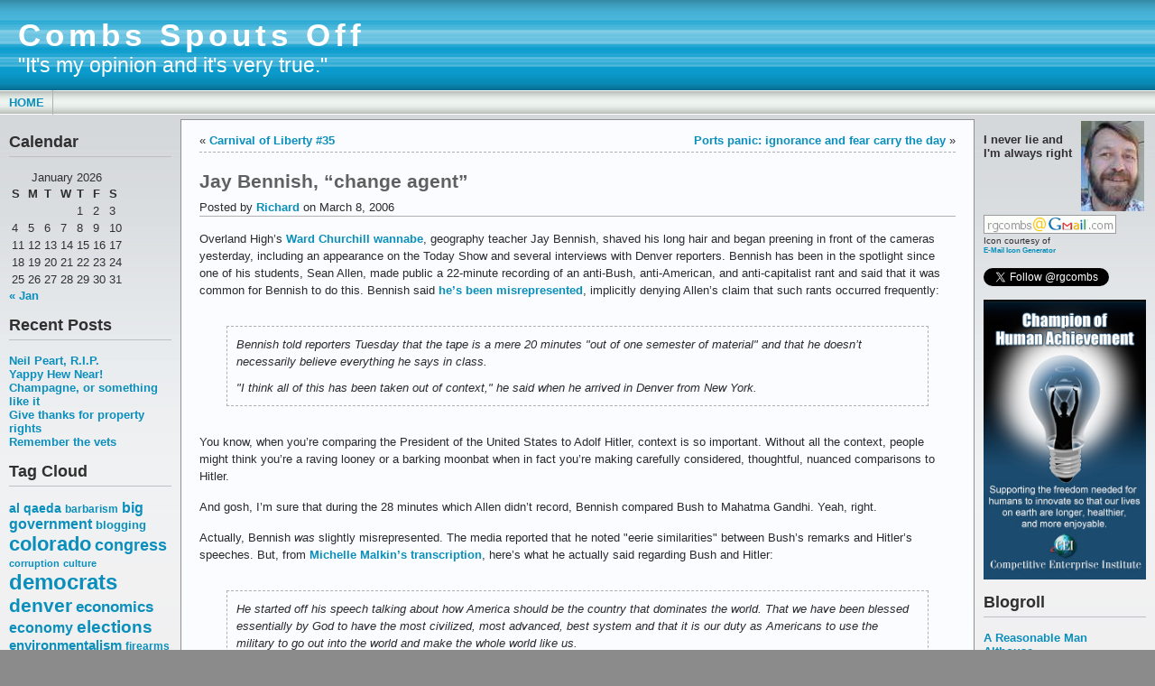

--- FILE ---
content_type: text/html; charset=UTF-8
request_url: https://www.rgcombs.com/jay-bennish-change-agent/
body_size: 17018
content:
<!DOCTYPE html PUBLIC "-//W3C//DTD XHTML 1.0 Transitional//EN" "http://www.w3.org/TR/xhtml1/DTD/xhtml1-transitional.dtd">
<html xmlns="http://www.w3.org/1999/xhtml" lang="en-US">
<head profile="http://gmpg.org/xfn/11">
	<meta http-equiv="Content-Type" content="text/html; charset=UTF-8" />
	<title> &raquo; Jay Bennish, &#8220;change agent&#8221; Combs Spouts Off</title>

	<link rel="stylesheet" href="https://www.rgcombs.com/wp-content/themes/andreas09/style.css" type="text/css" media="screen" />
	<link rel="stylesheet" href="https://www.rgcombs.com/wp-content/themes/andreas09/blue.css" type="text/css" media="screen" />
	<link rel="pingback" href="https://www.rgcombs.com/xmlrpc.php" />

	<meta name='robots' content='max-image-preview:large' />
<link rel="alternate" type="application/rss+xml" title="Combs Spouts Off &raquo; Feed" href="https://www.rgcombs.com/feed/" />
<link rel="alternate" type="application/rss+xml" title="Combs Spouts Off &raquo; Comments Feed" href="https://www.rgcombs.com/comments/feed/" />
<link rel="alternate" type="application/rss+xml" title="Combs Spouts Off &raquo; Jay Bennish, &#8220;change agent&#8221; Comments Feed" href="https://www.rgcombs.com/jay-bennish-change-agent/feed/" />
<link rel="alternate" title="oEmbed (JSON)" type="application/json+oembed" href="https://www.rgcombs.com/wp-json/oembed/1.0/embed?url=https%3A%2F%2Fwww.rgcombs.com%2Fjay-bennish-change-agent%2F" />
<link rel="alternate" title="oEmbed (XML)" type="text/xml+oembed" href="https://www.rgcombs.com/wp-json/oembed/1.0/embed?url=https%3A%2F%2Fwww.rgcombs.com%2Fjay-bennish-change-agent%2F&#038;format=xml" />
<style id='wp-img-auto-sizes-contain-inline-css' type='text/css'>
img:is([sizes=auto i],[sizes^="auto," i]){contain-intrinsic-size:3000px 1500px}
/*# sourceURL=wp-img-auto-sizes-contain-inline-css */
</style>
<style id='wp-emoji-styles-inline-css' type='text/css'>

	img.wp-smiley, img.emoji {
		display: inline !important;
		border: none !important;
		box-shadow: none !important;
		height: 1em !important;
		width: 1em !important;
		margin: 0 0.07em !important;
		vertical-align: -0.1em !important;
		background: none !important;
		padding: 0 !important;
	}
/*# sourceURL=wp-emoji-styles-inline-css */
</style>
<style id='wp-block-library-inline-css' type='text/css'>
:root{--wp-block-synced-color:#7a00df;--wp-block-synced-color--rgb:122,0,223;--wp-bound-block-color:var(--wp-block-synced-color);--wp-editor-canvas-background:#ddd;--wp-admin-theme-color:#007cba;--wp-admin-theme-color--rgb:0,124,186;--wp-admin-theme-color-darker-10:#006ba1;--wp-admin-theme-color-darker-10--rgb:0,107,160.5;--wp-admin-theme-color-darker-20:#005a87;--wp-admin-theme-color-darker-20--rgb:0,90,135;--wp-admin-border-width-focus:2px}@media (min-resolution:192dpi){:root{--wp-admin-border-width-focus:1.5px}}.wp-element-button{cursor:pointer}:root .has-very-light-gray-background-color{background-color:#eee}:root .has-very-dark-gray-background-color{background-color:#313131}:root .has-very-light-gray-color{color:#eee}:root .has-very-dark-gray-color{color:#313131}:root .has-vivid-green-cyan-to-vivid-cyan-blue-gradient-background{background:linear-gradient(135deg,#00d084,#0693e3)}:root .has-purple-crush-gradient-background{background:linear-gradient(135deg,#34e2e4,#4721fb 50%,#ab1dfe)}:root .has-hazy-dawn-gradient-background{background:linear-gradient(135deg,#faaca8,#dad0ec)}:root .has-subdued-olive-gradient-background{background:linear-gradient(135deg,#fafae1,#67a671)}:root .has-atomic-cream-gradient-background{background:linear-gradient(135deg,#fdd79a,#004a59)}:root .has-nightshade-gradient-background{background:linear-gradient(135deg,#330968,#31cdcf)}:root .has-midnight-gradient-background{background:linear-gradient(135deg,#020381,#2874fc)}:root{--wp--preset--font-size--normal:16px;--wp--preset--font-size--huge:42px}.has-regular-font-size{font-size:1em}.has-larger-font-size{font-size:2.625em}.has-normal-font-size{font-size:var(--wp--preset--font-size--normal)}.has-huge-font-size{font-size:var(--wp--preset--font-size--huge)}.has-text-align-center{text-align:center}.has-text-align-left{text-align:left}.has-text-align-right{text-align:right}.has-fit-text{white-space:nowrap!important}#end-resizable-editor-section{display:none}.aligncenter{clear:both}.items-justified-left{justify-content:flex-start}.items-justified-center{justify-content:center}.items-justified-right{justify-content:flex-end}.items-justified-space-between{justify-content:space-between}.screen-reader-text{border:0;clip-path:inset(50%);height:1px;margin:-1px;overflow:hidden;padding:0;position:absolute;width:1px;word-wrap:normal!important}.screen-reader-text:focus{background-color:#ddd;clip-path:none;color:#444;display:block;font-size:1em;height:auto;left:5px;line-height:normal;padding:15px 23px 14px;text-decoration:none;top:5px;width:auto;z-index:100000}html :where(.has-border-color){border-style:solid}html :where([style*=border-top-color]){border-top-style:solid}html :where([style*=border-right-color]){border-right-style:solid}html :where([style*=border-bottom-color]){border-bottom-style:solid}html :where([style*=border-left-color]){border-left-style:solid}html :where([style*=border-width]){border-style:solid}html :where([style*=border-top-width]){border-top-style:solid}html :where([style*=border-right-width]){border-right-style:solid}html :where([style*=border-bottom-width]){border-bottom-style:solid}html :where([style*=border-left-width]){border-left-style:solid}html :where(img[class*=wp-image-]){height:auto;max-width:100%}:where(figure){margin:0 0 1em}html :where(.is-position-sticky){--wp-admin--admin-bar--position-offset:var(--wp-admin--admin-bar--height,0px)}@media screen and (max-width:600px){html :where(.is-position-sticky){--wp-admin--admin-bar--position-offset:0px}}

/*# sourceURL=wp-block-library-inline-css */
</style><style id='global-styles-inline-css' type='text/css'>
:root{--wp--preset--aspect-ratio--square: 1;--wp--preset--aspect-ratio--4-3: 4/3;--wp--preset--aspect-ratio--3-4: 3/4;--wp--preset--aspect-ratio--3-2: 3/2;--wp--preset--aspect-ratio--2-3: 2/3;--wp--preset--aspect-ratio--16-9: 16/9;--wp--preset--aspect-ratio--9-16: 9/16;--wp--preset--color--black: #000000;--wp--preset--color--cyan-bluish-gray: #abb8c3;--wp--preset--color--white: #ffffff;--wp--preset--color--pale-pink: #f78da7;--wp--preset--color--vivid-red: #cf2e2e;--wp--preset--color--luminous-vivid-orange: #ff6900;--wp--preset--color--luminous-vivid-amber: #fcb900;--wp--preset--color--light-green-cyan: #7bdcb5;--wp--preset--color--vivid-green-cyan: #00d084;--wp--preset--color--pale-cyan-blue: #8ed1fc;--wp--preset--color--vivid-cyan-blue: #0693e3;--wp--preset--color--vivid-purple: #9b51e0;--wp--preset--gradient--vivid-cyan-blue-to-vivid-purple: linear-gradient(135deg,rgb(6,147,227) 0%,rgb(155,81,224) 100%);--wp--preset--gradient--light-green-cyan-to-vivid-green-cyan: linear-gradient(135deg,rgb(122,220,180) 0%,rgb(0,208,130) 100%);--wp--preset--gradient--luminous-vivid-amber-to-luminous-vivid-orange: linear-gradient(135deg,rgb(252,185,0) 0%,rgb(255,105,0) 100%);--wp--preset--gradient--luminous-vivid-orange-to-vivid-red: linear-gradient(135deg,rgb(255,105,0) 0%,rgb(207,46,46) 100%);--wp--preset--gradient--very-light-gray-to-cyan-bluish-gray: linear-gradient(135deg,rgb(238,238,238) 0%,rgb(169,184,195) 100%);--wp--preset--gradient--cool-to-warm-spectrum: linear-gradient(135deg,rgb(74,234,220) 0%,rgb(151,120,209) 20%,rgb(207,42,186) 40%,rgb(238,44,130) 60%,rgb(251,105,98) 80%,rgb(254,248,76) 100%);--wp--preset--gradient--blush-light-purple: linear-gradient(135deg,rgb(255,206,236) 0%,rgb(152,150,240) 100%);--wp--preset--gradient--blush-bordeaux: linear-gradient(135deg,rgb(254,205,165) 0%,rgb(254,45,45) 50%,rgb(107,0,62) 100%);--wp--preset--gradient--luminous-dusk: linear-gradient(135deg,rgb(255,203,112) 0%,rgb(199,81,192) 50%,rgb(65,88,208) 100%);--wp--preset--gradient--pale-ocean: linear-gradient(135deg,rgb(255,245,203) 0%,rgb(182,227,212) 50%,rgb(51,167,181) 100%);--wp--preset--gradient--electric-grass: linear-gradient(135deg,rgb(202,248,128) 0%,rgb(113,206,126) 100%);--wp--preset--gradient--midnight: linear-gradient(135deg,rgb(2,3,129) 0%,rgb(40,116,252) 100%);--wp--preset--font-size--small: 13px;--wp--preset--font-size--medium: 20px;--wp--preset--font-size--large: 36px;--wp--preset--font-size--x-large: 42px;--wp--preset--spacing--20: 0.44rem;--wp--preset--spacing--30: 0.67rem;--wp--preset--spacing--40: 1rem;--wp--preset--spacing--50: 1.5rem;--wp--preset--spacing--60: 2.25rem;--wp--preset--spacing--70: 3.38rem;--wp--preset--spacing--80: 5.06rem;--wp--preset--shadow--natural: 6px 6px 9px rgba(0, 0, 0, 0.2);--wp--preset--shadow--deep: 12px 12px 50px rgba(0, 0, 0, 0.4);--wp--preset--shadow--sharp: 6px 6px 0px rgba(0, 0, 0, 0.2);--wp--preset--shadow--outlined: 6px 6px 0px -3px rgb(255, 255, 255), 6px 6px rgb(0, 0, 0);--wp--preset--shadow--crisp: 6px 6px 0px rgb(0, 0, 0);}:where(.is-layout-flex){gap: 0.5em;}:where(.is-layout-grid){gap: 0.5em;}body .is-layout-flex{display: flex;}.is-layout-flex{flex-wrap: wrap;align-items: center;}.is-layout-flex > :is(*, div){margin: 0;}body .is-layout-grid{display: grid;}.is-layout-grid > :is(*, div){margin: 0;}:where(.wp-block-columns.is-layout-flex){gap: 2em;}:where(.wp-block-columns.is-layout-grid){gap: 2em;}:where(.wp-block-post-template.is-layout-flex){gap: 1.25em;}:where(.wp-block-post-template.is-layout-grid){gap: 1.25em;}.has-black-color{color: var(--wp--preset--color--black) !important;}.has-cyan-bluish-gray-color{color: var(--wp--preset--color--cyan-bluish-gray) !important;}.has-white-color{color: var(--wp--preset--color--white) !important;}.has-pale-pink-color{color: var(--wp--preset--color--pale-pink) !important;}.has-vivid-red-color{color: var(--wp--preset--color--vivid-red) !important;}.has-luminous-vivid-orange-color{color: var(--wp--preset--color--luminous-vivid-orange) !important;}.has-luminous-vivid-amber-color{color: var(--wp--preset--color--luminous-vivid-amber) !important;}.has-light-green-cyan-color{color: var(--wp--preset--color--light-green-cyan) !important;}.has-vivid-green-cyan-color{color: var(--wp--preset--color--vivid-green-cyan) !important;}.has-pale-cyan-blue-color{color: var(--wp--preset--color--pale-cyan-blue) !important;}.has-vivid-cyan-blue-color{color: var(--wp--preset--color--vivid-cyan-blue) !important;}.has-vivid-purple-color{color: var(--wp--preset--color--vivid-purple) !important;}.has-black-background-color{background-color: var(--wp--preset--color--black) !important;}.has-cyan-bluish-gray-background-color{background-color: var(--wp--preset--color--cyan-bluish-gray) !important;}.has-white-background-color{background-color: var(--wp--preset--color--white) !important;}.has-pale-pink-background-color{background-color: var(--wp--preset--color--pale-pink) !important;}.has-vivid-red-background-color{background-color: var(--wp--preset--color--vivid-red) !important;}.has-luminous-vivid-orange-background-color{background-color: var(--wp--preset--color--luminous-vivid-orange) !important;}.has-luminous-vivid-amber-background-color{background-color: var(--wp--preset--color--luminous-vivid-amber) !important;}.has-light-green-cyan-background-color{background-color: var(--wp--preset--color--light-green-cyan) !important;}.has-vivid-green-cyan-background-color{background-color: var(--wp--preset--color--vivid-green-cyan) !important;}.has-pale-cyan-blue-background-color{background-color: var(--wp--preset--color--pale-cyan-blue) !important;}.has-vivid-cyan-blue-background-color{background-color: var(--wp--preset--color--vivid-cyan-blue) !important;}.has-vivid-purple-background-color{background-color: var(--wp--preset--color--vivid-purple) !important;}.has-black-border-color{border-color: var(--wp--preset--color--black) !important;}.has-cyan-bluish-gray-border-color{border-color: var(--wp--preset--color--cyan-bluish-gray) !important;}.has-white-border-color{border-color: var(--wp--preset--color--white) !important;}.has-pale-pink-border-color{border-color: var(--wp--preset--color--pale-pink) !important;}.has-vivid-red-border-color{border-color: var(--wp--preset--color--vivid-red) !important;}.has-luminous-vivid-orange-border-color{border-color: var(--wp--preset--color--luminous-vivid-orange) !important;}.has-luminous-vivid-amber-border-color{border-color: var(--wp--preset--color--luminous-vivid-amber) !important;}.has-light-green-cyan-border-color{border-color: var(--wp--preset--color--light-green-cyan) !important;}.has-vivid-green-cyan-border-color{border-color: var(--wp--preset--color--vivid-green-cyan) !important;}.has-pale-cyan-blue-border-color{border-color: var(--wp--preset--color--pale-cyan-blue) !important;}.has-vivid-cyan-blue-border-color{border-color: var(--wp--preset--color--vivid-cyan-blue) !important;}.has-vivid-purple-border-color{border-color: var(--wp--preset--color--vivid-purple) !important;}.has-vivid-cyan-blue-to-vivid-purple-gradient-background{background: var(--wp--preset--gradient--vivid-cyan-blue-to-vivid-purple) !important;}.has-light-green-cyan-to-vivid-green-cyan-gradient-background{background: var(--wp--preset--gradient--light-green-cyan-to-vivid-green-cyan) !important;}.has-luminous-vivid-amber-to-luminous-vivid-orange-gradient-background{background: var(--wp--preset--gradient--luminous-vivid-amber-to-luminous-vivid-orange) !important;}.has-luminous-vivid-orange-to-vivid-red-gradient-background{background: var(--wp--preset--gradient--luminous-vivid-orange-to-vivid-red) !important;}.has-very-light-gray-to-cyan-bluish-gray-gradient-background{background: var(--wp--preset--gradient--very-light-gray-to-cyan-bluish-gray) !important;}.has-cool-to-warm-spectrum-gradient-background{background: var(--wp--preset--gradient--cool-to-warm-spectrum) !important;}.has-blush-light-purple-gradient-background{background: var(--wp--preset--gradient--blush-light-purple) !important;}.has-blush-bordeaux-gradient-background{background: var(--wp--preset--gradient--blush-bordeaux) !important;}.has-luminous-dusk-gradient-background{background: var(--wp--preset--gradient--luminous-dusk) !important;}.has-pale-ocean-gradient-background{background: var(--wp--preset--gradient--pale-ocean) !important;}.has-electric-grass-gradient-background{background: var(--wp--preset--gradient--electric-grass) !important;}.has-midnight-gradient-background{background: var(--wp--preset--gradient--midnight) !important;}.has-small-font-size{font-size: var(--wp--preset--font-size--small) !important;}.has-medium-font-size{font-size: var(--wp--preset--font-size--medium) !important;}.has-large-font-size{font-size: var(--wp--preset--font-size--large) !important;}.has-x-large-font-size{font-size: var(--wp--preset--font-size--x-large) !important;}
/*# sourceURL=global-styles-inline-css */
</style>

<style id='classic-theme-styles-inline-css' type='text/css'>
/*! This file is auto-generated */
.wp-block-button__link{color:#fff;background-color:#32373c;border-radius:9999px;box-shadow:none;text-decoration:none;padding:calc(.667em + 2px) calc(1.333em + 2px);font-size:1.125em}.wp-block-file__button{background:#32373c;color:#fff;text-decoration:none}
/*# sourceURL=/wp-includes/css/classic-themes.min.css */
</style>
<link rel='stylesheet' id='social-essentials-css' href='https://www.rgcombs.com/wp-content/plugins/social-essentials/style.css?ver=6.9' type='text/css' media='all' />
<link rel="https://api.w.org/" href="https://www.rgcombs.com/wp-json/" /><link rel="alternate" title="JSON" type="application/json" href="https://www.rgcombs.com/wp-json/wp/v2/posts/485" /><link rel="EditURI" type="application/rsd+xml" title="RSD" href="https://www.rgcombs.com/xmlrpc.php?rsd" />
<meta name="generator" content="WordPress 6.9" />
<link rel="canonical" href="https://www.rgcombs.com/jay-bennish-change-agent/" />
<link rel='shortlink' href='https://www.rgcombs.com/?p=485' />
<!-- Start of DualFeeds (1.11) plugin additions -->
<link rel="alternate" type="application/rss+xml" title="Combs Spouts Off - Summary Feed" href="https://www.rgcombs.com/feed/?dualfeed=2" />
<!-- End of DualFeeds plugin additions -->

</head>

<body data-rsssl=1 class="">

<div id="container">
	<div id="sitename">
		<h1><a href="https://www.rgcombs.com/">Combs Spouts Off</a></h1>
		<h2>&quot;It&#039;s my opinion and it&#039;s very true.&quot;</h2>
	</div>

	<div id="mainmenu">
			<ul class="level1">
		<li><a href="https://www.rgcombs.com/">Home</a></li>
			</ul>
	</div>

<div id="wrap">
<div id="leftside">

	<ul>

<li id="calendar-2" class="widget widget_calendar"><h2 class="widgettitle">Calendar</h2>
<div id="calendar_wrap" class="calendar_wrap"><table id="wp-calendar" class="wp-calendar-table">
	<caption>January 2026</caption>
	<thead>
	<tr>
		<th scope="col" aria-label="Sunday">S</th>
		<th scope="col" aria-label="Monday">M</th>
		<th scope="col" aria-label="Tuesday">T</th>
		<th scope="col" aria-label="Wednesday">W</th>
		<th scope="col" aria-label="Thursday">T</th>
		<th scope="col" aria-label="Friday">F</th>
		<th scope="col" aria-label="Saturday">S</th>
	</tr>
	</thead>
	<tbody>
	<tr>
		<td colspan="4" class="pad">&nbsp;</td><td>1</td><td>2</td><td>3</td>
	</tr>
	<tr>
		<td>4</td><td>5</td><td>6</td><td>7</td><td>8</td><td>9</td><td>10</td>
	</tr>
	<tr>
		<td>11</td><td>12</td><td>13</td><td>14</td><td>15</td><td>16</td><td>17</td>
	</tr>
	<tr>
		<td>18</td><td>19</td><td>20</td><td>21</td><td>22</td><td>23</td><td>24</td>
	</tr>
	<tr>
		<td id="today">25</td><td>26</td><td>27</td><td>28</td><td>29</td><td>30</td><td>31</td>
	</tr>
	</tbody>
	</table><nav aria-label="Previous and next months" class="wp-calendar-nav">
		<span class="wp-calendar-nav-prev"><a href="https://www.rgcombs.com/2020/01/">&laquo; Jan</a></span>
		<span class="pad">&nbsp;</span>
		<span class="wp-calendar-nav-next">&nbsp;</span>
	</nav></div></li>

		<li id="recent-posts-2" class="widget widget_recent_entries">
		<h2 class="widgettitle">Recent Posts</h2>

		<ul>
											<li>
					<a href="https://www.rgcombs.com/neil-peart-r-i-p/">Neil Peart, R.I.P.</a>
									</li>
											<li>
					<a href="https://www.rgcombs.com/yappy-hew-near/">Yappy Hew Near!</a>
									</li>
											<li>
					<a href="https://www.rgcombs.com/champagne-or-something-like-it/">Champagne, or something like it</a>
									</li>
											<li>
					<a href="https://www.rgcombs.com/give-thanks-for-property-rights/">Give thanks for property rights</a>
									</li>
											<li>
					<a href="https://www.rgcombs.com/remember-the-vets/">Remember the vets</a>
									</li>
					</ul>

		</li>
<li id="tag_cloud-2" class="widget widget_tag_cloud"><h2 class="widgettitle">Tag Cloud</h2>
<div class="tagcloud"><a href="https://www.rgcombs.com/tag/al-qaeda/" class="tag-cloud-link tag-link-11 tag-link-position-1" style="font-size: 10.153846153846pt;" aria-label="al qaeda (63 items)">al qaeda</a>
<a href="https://www.rgcombs.com/tag/barbarism/" class="tag-cloud-link tag-link-17 tag-link-position-2" style="font-size: 8.9230769230769pt;" aria-label="barbarism (53 items)">barbarism</a>
<a href="https://www.rgcombs.com/tag/big-government/" class="tag-cloud-link tag-link-557 tag-link-position-3" style="font-size: 11.692307692308pt;" aria-label="big government (80 items)">big government</a>
<a href="https://www.rgcombs.com/tag/blogging/" class="tag-cloud-link tag-link-119 tag-link-position-4" style="font-size: 9.3846153846154pt;" aria-label="blogging (56 items)">blogging</a>
<a href="https://www.rgcombs.com/tag/colorado/" class="tag-cloud-link tag-link-103 tag-link-position-5" style="font-size: 16.615384615385pt;" aria-label="colorado (167 items)">colorado</a>
<a href="https://www.rgcombs.com/tag/congress/" class="tag-cloud-link tag-link-163 tag-link-position-6" style="font-size: 13.846153846154pt;" aria-label="congress (112 items)">congress</a>
<a href="https://www.rgcombs.com/tag/corruption/" class="tag-cloud-link tag-link-277 tag-link-position-7" style="font-size: 8.3076923076923pt;" aria-label="corruption (48 items)">corruption</a>
<a href="https://www.rgcombs.com/tag/culture/" class="tag-cloud-link tag-link-54 tag-link-position-8" style="font-size: 8.6153846153846pt;" aria-label="culture (50 items)">culture</a>
<a href="https://www.rgcombs.com/tag/democrats/" class="tag-cloud-link tag-link-4 tag-link-position-9" style="font-size: 18.153846153846pt;" aria-label="democrats (212 items)">democrats</a>
<a href="https://www.rgcombs.com/tag/denver/" class="tag-cloud-link tag-link-70 tag-link-position-10" style="font-size: 15.538461538462pt;" aria-label="denver (145 items)">denver</a>
<a href="https://www.rgcombs.com/tag/economics/" class="tag-cloud-link tag-link-71 tag-link-position-11" style="font-size: 12.461538461538pt;" aria-label="economics (90 items)">economics</a>
<a href="https://www.rgcombs.com/tag/economy/" class="tag-cloud-link tag-link-548 tag-link-position-12" style="font-size: 11.846153846154pt;" aria-label="economy (83 items)">economy</a>
<a href="https://www.rgcombs.com/tag/elections/" class="tag-cloud-link tag-link-249 tag-link-position-13" style="font-size: 14.615384615385pt;" aria-label="elections (125 items)">elections</a>
<a href="https://www.rgcombs.com/tag/environmentalism/" class="tag-cloud-link tag-link-194 tag-link-position-14" style="font-size: 11.538461538462pt;" aria-label="environmentalism (78 items)">environmentalism</a>
<a href="https://www.rgcombs.com/tag/firearms/" class="tag-cloud-link tag-link-59 tag-link-position-15" style="font-size: 8.9230769230769pt;" aria-label="firearms (53 items)">firearms</a>
<a href="https://www.rgcombs.com/tag/freedom/" class="tag-cloud-link tag-link-36 tag-link-position-16" style="font-size: 9.5384615384615pt;" aria-label="freedom (58 items)">freedom</a>
<a href="https://www.rgcombs.com/tag/global-warming/" class="tag-cloud-link tag-link-215 tag-link-position-17" style="font-size: 10.307692307692pt;" aria-label="global warming (65 items)">global warming</a>
<a href="https://www.rgcombs.com/tag/gop/" class="tag-cloud-link tag-link-238 tag-link-position-18" style="font-size: 10.153846153846pt;" aria-label="gop (64 items)">gop</a>
<a href="https://www.rgcombs.com/tag/gun-control/" class="tag-cloud-link tag-link-25 tag-link-position-19" style="font-size: 10.153846153846pt;" aria-label="gun control (64 items)">gun control</a>
<a href="https://www.rgcombs.com/tag/guns/" class="tag-cloud-link tag-link-61 tag-link-position-20" style="font-size: 8pt;" aria-label="guns (46 items)">guns</a>
<a href="https://www.rgcombs.com/tag/health-care/" class="tag-cloud-link tag-link-97 tag-link-position-21" style="font-size: 13.076923076923pt;" aria-label="health care (98 items)">health care</a>
<a href="https://www.rgcombs.com/tag/human-rights/" class="tag-cloud-link tag-link-26 tag-link-position-22" style="font-size: 12.923076923077pt;" aria-label="human rights (96 items)">human rights</a>
<a href="https://www.rgcombs.com/tag/humor/" class="tag-cloud-link tag-link-49 tag-link-position-23" style="font-size: 14.615384615385pt;" aria-label="humor (124 items)">humor</a>
<a href="https://www.rgcombs.com/tag/iraq/" class="tag-cloud-link tag-link-12 tag-link-position-24" style="font-size: 14.153846153846pt;" aria-label="iraq (117 items)">iraq</a>
<a href="https://www.rgcombs.com/tag/islam/" class="tag-cloud-link tag-link-19 tag-link-position-25" style="font-size: 8.4615384615385pt;" aria-label="islam (49 items)">islam</a>
<a href="https://www.rgcombs.com/tag/islamofascism/" class="tag-cloud-link tag-link-6 tag-link-position-26" style="font-size: 16.615384615385pt;" aria-label="islamofascism (169 items)">islamofascism</a>
<a href="https://www.rgcombs.com/tag/israel/" class="tag-cloud-link tag-link-41 tag-link-position-27" style="font-size: 11.076923076923pt;" aria-label="israel (73 items)">israel</a>
<a href="https://www.rgcombs.com/tag/journalism/" class="tag-cloud-link tag-link-13 tag-link-position-28" style="font-size: 10.615384615385pt;" aria-label="journalism (68 items)">journalism</a>
<a href="https://www.rgcombs.com/tag/leftists/" class="tag-cloud-link tag-link-7 tag-link-position-29" style="font-size: 8.7692307692308pt;" aria-label="leftists (51 items)">leftists</a>
<a href="https://www.rgcombs.com/tag/liberty/" class="tag-cloud-link tag-link-27 tag-link-position-30" style="font-size: 11.230769230769pt;" aria-label="liberty (74 items)">liberty</a>
<a href="https://www.rgcombs.com/tag/media-bias/" class="tag-cloud-link tag-link-201 tag-link-position-31" style="font-size: 13.846153846154pt;" aria-label="media bias (112 items)">media bias</a>
<a href="https://www.rgcombs.com/tag/military/" class="tag-cloud-link tag-link-159 tag-link-position-32" style="font-size: 11.692307692308pt;" aria-label="military (80 items)">military</a>
<a href="https://www.rgcombs.com/tag/moonbats/" class="tag-cloud-link tag-link-45 tag-link-position-33" style="font-size: 9.2307692307692pt;" aria-label="moonbats (55 items)">moonbats</a>
<a href="https://www.rgcombs.com/tag/msm/" class="tag-cloud-link tag-link-34 tag-link-position-34" style="font-size: 8.3076923076923pt;" aria-label="msm (48 items)">msm</a>
<a href="https://www.rgcombs.com/tag/music/" class="tag-cloud-link tag-link-55 tag-link-position-35" style="font-size: 10.769230769231pt;" aria-label="music (70 items)">music</a>
<a href="https://www.rgcombs.com/tag/obama/" class="tag-cloud-link tag-link-388 tag-link-position-36" style="font-size: 20.307692307692pt;" aria-label="obama (292 items)">obama</a>
<a href="https://www.rgcombs.com/tag/politics/" class="tag-cloud-link tag-link-48 tag-link-position-37" style="font-size: 22pt;" aria-label="politics (382 items)">politics</a>
<a href="https://www.rgcombs.com/tag/presidential-candidates/" class="tag-cloud-link tag-link-28 tag-link-position-38" style="font-size: 10.153846153846pt;" aria-label="presidential candidates (63 items)">presidential candidates</a>
<a href="https://www.rgcombs.com/tag/republicans/" class="tag-cloud-link tag-link-137 tag-link-position-39" style="font-size: 14.461538461538pt;" aria-label="republicans (123 items)">republicans</a>
<a href="https://www.rgcombs.com/tag/socialism/" class="tag-cloud-link tag-link-253 tag-link-position-40" style="font-size: 9.6923076923077pt;" aria-label="socialism (59 items)">socialism</a>
<a href="https://www.rgcombs.com/tag/soldiers/" class="tag-cloud-link tag-link-160 tag-link-position-41" style="font-size: 8.9230769230769pt;" aria-label="soldiers (53 items)">soldiers</a>
<a href="https://www.rgcombs.com/tag/spending/" class="tag-cloud-link tag-link-116 tag-link-position-42" style="font-size: 8pt;" aria-label="spending (46 items)">spending</a>
<a href="https://www.rgcombs.com/tag/terrorism/" class="tag-cloud-link tag-link-9 tag-link-position-43" style="font-size: 14.769230769231pt;" aria-label="terrorism (128 items)">terrorism</a>
<a href="https://www.rgcombs.com/tag/war/" class="tag-cloud-link tag-link-10 tag-link-position-44" style="font-size: 16.615384615385pt;" aria-label="war (167 items)">war</a>
<a href="https://www.rgcombs.com/tag/weather/" class="tag-cloud-link tag-link-104 tag-link-position-45" style="font-size: 8.1538461538462pt;" aria-label="weather (47 items)">weather</a></div>
</li>
<li id="archives-2" class="widget widget_archive"><h2 class="widgettitle">Archives</h2>
		<label class="screen-reader-text" for="archives-dropdown-2">Archives</label>
		<select id="archives-dropdown-2" name="archive-dropdown">
			
			<option value="">Select Month</option>
				<option value='https://www.rgcombs.com/2020/01/'> January 2020 </option>
	<option value='https://www.rgcombs.com/2019/12/'> December 2019 </option>
	<option value='https://www.rgcombs.com/2019/11/'> November 2019 </option>
	<option value='https://www.rgcombs.com/2019/09/'> September 2019 </option>
	<option value='https://www.rgcombs.com/2019/07/'> July 2019 </option>
	<option value='https://www.rgcombs.com/2019/05/'> May 2019 </option>
	<option value='https://www.rgcombs.com/2019/03/'> March 2019 </option>
	<option value='https://www.rgcombs.com/2019/02/'> February 2019 </option>
	<option value='https://www.rgcombs.com/2019/01/'> January 2019 </option>
	<option value='https://www.rgcombs.com/2018/12/'> December 2018 </option>
	<option value='https://www.rgcombs.com/2018/11/'> November 2018 </option>
	<option value='https://www.rgcombs.com/2018/10/'> October 2018 </option>
	<option value='https://www.rgcombs.com/2018/09/'> September 2018 </option>
	<option value='https://www.rgcombs.com/2018/08/'> August 2018 </option>
	<option value='https://www.rgcombs.com/2018/07/'> July 2018 </option>
	<option value='https://www.rgcombs.com/2018/06/'> June 2018 </option>
	<option value='https://www.rgcombs.com/2018/05/'> May 2018 </option>
	<option value='https://www.rgcombs.com/2018/04/'> April 2018 </option>
	<option value='https://www.rgcombs.com/2018/03/'> March 2018 </option>
	<option value='https://www.rgcombs.com/2017/12/'> December 2017 </option>
	<option value='https://www.rgcombs.com/2017/11/'> November 2017 </option>
	<option value='https://www.rgcombs.com/2017/09/'> September 2017 </option>
	<option value='https://www.rgcombs.com/2017/08/'> August 2017 </option>
	<option value='https://www.rgcombs.com/2017/07/'> July 2017 </option>
	<option value='https://www.rgcombs.com/2017/06/'> June 2017 </option>
	<option value='https://www.rgcombs.com/2017/05/'> May 2017 </option>
	<option value='https://www.rgcombs.com/2017/03/'> March 2017 </option>
	<option value='https://www.rgcombs.com/2017/02/'> February 2017 </option>
	<option value='https://www.rgcombs.com/2017/01/'> January 2017 </option>
	<option value='https://www.rgcombs.com/2016/12/'> December 2016 </option>
	<option value='https://www.rgcombs.com/2016/11/'> November 2016 </option>
	<option value='https://www.rgcombs.com/2016/10/'> October 2016 </option>
	<option value='https://www.rgcombs.com/2016/09/'> September 2016 </option>
	<option value='https://www.rgcombs.com/2016/07/'> July 2016 </option>
	<option value='https://www.rgcombs.com/2016/06/'> June 2016 </option>
	<option value='https://www.rgcombs.com/2016/05/'> May 2016 </option>
	<option value='https://www.rgcombs.com/2016/04/'> April 2016 </option>
	<option value='https://www.rgcombs.com/2016/03/'> March 2016 </option>
	<option value='https://www.rgcombs.com/2016/02/'> February 2016 </option>
	<option value='https://www.rgcombs.com/2016/01/'> January 2016 </option>
	<option value='https://www.rgcombs.com/2015/12/'> December 2015 </option>
	<option value='https://www.rgcombs.com/2015/11/'> November 2015 </option>
	<option value='https://www.rgcombs.com/2015/09/'> September 2015 </option>
	<option value='https://www.rgcombs.com/2015/07/'> July 2015 </option>
	<option value='https://www.rgcombs.com/2015/06/'> June 2015 </option>
	<option value='https://www.rgcombs.com/2015/05/'> May 2015 </option>
	<option value='https://www.rgcombs.com/2015/04/'> April 2015 </option>
	<option value='https://www.rgcombs.com/2015/03/'> March 2015 </option>
	<option value='https://www.rgcombs.com/2015/02/'> February 2015 </option>
	<option value='https://www.rgcombs.com/2015/01/'> January 2015 </option>
	<option value='https://www.rgcombs.com/2014/12/'> December 2014 </option>
	<option value='https://www.rgcombs.com/2014/11/'> November 2014 </option>
	<option value='https://www.rgcombs.com/2014/10/'> October 2014 </option>
	<option value='https://www.rgcombs.com/2014/09/'> September 2014 </option>
	<option value='https://www.rgcombs.com/2014/07/'> July 2014 </option>
	<option value='https://www.rgcombs.com/2014/06/'> June 2014 </option>
	<option value='https://www.rgcombs.com/2014/05/'> May 2014 </option>
	<option value='https://www.rgcombs.com/2014/04/'> April 2014 </option>
	<option value='https://www.rgcombs.com/2014/03/'> March 2014 </option>
	<option value='https://www.rgcombs.com/2014/02/'> February 2014 </option>
	<option value='https://www.rgcombs.com/2014/01/'> January 2014 </option>
	<option value='https://www.rgcombs.com/2013/12/'> December 2013 </option>
	<option value='https://www.rgcombs.com/2013/11/'> November 2013 </option>
	<option value='https://www.rgcombs.com/2013/09/'> September 2013 </option>
	<option value='https://www.rgcombs.com/2013/08/'> August 2013 </option>
	<option value='https://www.rgcombs.com/2013/07/'> July 2013 </option>
	<option value='https://www.rgcombs.com/2013/06/'> June 2013 </option>
	<option value='https://www.rgcombs.com/2013/04/'> April 2013 </option>
	<option value='https://www.rgcombs.com/2013/03/'> March 2013 </option>
	<option value='https://www.rgcombs.com/2013/02/'> February 2013 </option>
	<option value='https://www.rgcombs.com/2013/01/'> January 2013 </option>
	<option value='https://www.rgcombs.com/2012/12/'> December 2012 </option>
	<option value='https://www.rgcombs.com/2012/11/'> November 2012 </option>
	<option value='https://www.rgcombs.com/2012/10/'> October 2012 </option>
	<option value='https://www.rgcombs.com/2012/09/'> September 2012 </option>
	<option value='https://www.rgcombs.com/2012/08/'> August 2012 </option>
	<option value='https://www.rgcombs.com/2012/07/'> July 2012 </option>
	<option value='https://www.rgcombs.com/2012/06/'> June 2012 </option>
	<option value='https://www.rgcombs.com/2012/05/'> May 2012 </option>
	<option value='https://www.rgcombs.com/2012/04/'> April 2012 </option>
	<option value='https://www.rgcombs.com/2012/03/'> March 2012 </option>
	<option value='https://www.rgcombs.com/2012/02/'> February 2012 </option>
	<option value='https://www.rgcombs.com/2012/01/'> January 2012 </option>
	<option value='https://www.rgcombs.com/2011/12/'> December 2011 </option>
	<option value='https://www.rgcombs.com/2011/11/'> November 2011 </option>
	<option value='https://www.rgcombs.com/2011/10/'> October 2011 </option>
	<option value='https://www.rgcombs.com/2011/09/'> September 2011 </option>
	<option value='https://www.rgcombs.com/2011/08/'> August 2011 </option>
	<option value='https://www.rgcombs.com/2011/07/'> July 2011 </option>
	<option value='https://www.rgcombs.com/2011/06/'> June 2011 </option>
	<option value='https://www.rgcombs.com/2011/05/'> May 2011 </option>
	<option value='https://www.rgcombs.com/2011/04/'> April 2011 </option>
	<option value='https://www.rgcombs.com/2011/03/'> March 2011 </option>
	<option value='https://www.rgcombs.com/2011/02/'> February 2011 </option>
	<option value='https://www.rgcombs.com/2011/01/'> January 2011 </option>
	<option value='https://www.rgcombs.com/2010/12/'> December 2010 </option>
	<option value='https://www.rgcombs.com/2010/11/'> November 2010 </option>
	<option value='https://www.rgcombs.com/2010/10/'> October 2010 </option>
	<option value='https://www.rgcombs.com/2010/09/'> September 2010 </option>
	<option value='https://www.rgcombs.com/2010/08/'> August 2010 </option>
	<option value='https://www.rgcombs.com/2010/07/'> July 2010 </option>
	<option value='https://www.rgcombs.com/2010/06/'> June 2010 </option>
	<option value='https://www.rgcombs.com/2010/05/'> May 2010 </option>
	<option value='https://www.rgcombs.com/2010/04/'> April 2010 </option>
	<option value='https://www.rgcombs.com/2010/03/'> March 2010 </option>
	<option value='https://www.rgcombs.com/2010/02/'> February 2010 </option>
	<option value='https://www.rgcombs.com/2010/01/'> January 2010 </option>
	<option value='https://www.rgcombs.com/2009/12/'> December 2009 </option>
	<option value='https://www.rgcombs.com/2009/11/'> November 2009 </option>
	<option value='https://www.rgcombs.com/2009/10/'> October 2009 </option>
	<option value='https://www.rgcombs.com/2009/09/'> September 2009 </option>
	<option value='https://www.rgcombs.com/2009/08/'> August 2009 </option>
	<option value='https://www.rgcombs.com/2009/07/'> July 2009 </option>
	<option value='https://www.rgcombs.com/2009/06/'> June 2009 </option>
	<option value='https://www.rgcombs.com/2009/05/'> May 2009 </option>
	<option value='https://www.rgcombs.com/2009/04/'> April 2009 </option>
	<option value='https://www.rgcombs.com/2009/03/'> March 2009 </option>
	<option value='https://www.rgcombs.com/2009/02/'> February 2009 </option>
	<option value='https://www.rgcombs.com/2009/01/'> January 2009 </option>
	<option value='https://www.rgcombs.com/2008/12/'> December 2008 </option>
	<option value='https://www.rgcombs.com/2008/11/'> November 2008 </option>
	<option value='https://www.rgcombs.com/2008/10/'> October 2008 </option>
	<option value='https://www.rgcombs.com/2008/09/'> September 2008 </option>
	<option value='https://www.rgcombs.com/2008/08/'> August 2008 </option>
	<option value='https://www.rgcombs.com/2008/07/'> July 2008 </option>
	<option value='https://www.rgcombs.com/2008/06/'> June 2008 </option>
	<option value='https://www.rgcombs.com/2008/05/'> May 2008 </option>
	<option value='https://www.rgcombs.com/2008/04/'> April 2008 </option>
	<option value='https://www.rgcombs.com/2008/03/'> March 2008 </option>
	<option value='https://www.rgcombs.com/2008/02/'> February 2008 </option>
	<option value='https://www.rgcombs.com/2008/01/'> January 2008 </option>
	<option value='https://www.rgcombs.com/2007/12/'> December 2007 </option>
	<option value='https://www.rgcombs.com/2007/11/'> November 2007 </option>
	<option value='https://www.rgcombs.com/2007/10/'> October 2007 </option>
	<option value='https://www.rgcombs.com/2007/09/'> September 2007 </option>
	<option value='https://www.rgcombs.com/2007/08/'> August 2007 </option>
	<option value='https://www.rgcombs.com/2007/07/'> July 2007 </option>
	<option value='https://www.rgcombs.com/2007/06/'> June 2007 </option>
	<option value='https://www.rgcombs.com/2007/05/'> May 2007 </option>
	<option value='https://www.rgcombs.com/2007/04/'> April 2007 </option>
	<option value='https://www.rgcombs.com/2007/03/'> March 2007 </option>
	<option value='https://www.rgcombs.com/2007/02/'> February 2007 </option>
	<option value='https://www.rgcombs.com/2007/01/'> January 2007 </option>
	<option value='https://www.rgcombs.com/2006/12/'> December 2006 </option>
	<option value='https://www.rgcombs.com/2006/11/'> November 2006 </option>
	<option value='https://www.rgcombs.com/2006/10/'> October 2006 </option>
	<option value='https://www.rgcombs.com/2006/09/'> September 2006 </option>
	<option value='https://www.rgcombs.com/2006/08/'> August 2006 </option>
	<option value='https://www.rgcombs.com/2006/07/'> July 2006 </option>
	<option value='https://www.rgcombs.com/2006/06/'> June 2006 </option>
	<option value='https://www.rgcombs.com/2006/05/'> May 2006 </option>
	<option value='https://www.rgcombs.com/2006/04/'> April 2006 </option>
	<option value='https://www.rgcombs.com/2006/03/'> March 2006 </option>
	<option value='https://www.rgcombs.com/2006/02/'> February 2006 </option>
	<option value='https://www.rgcombs.com/2006/01/'> January 2006 </option>
	<option value='https://www.rgcombs.com/2005/12/'> December 2005 </option>
	<option value='https://www.rgcombs.com/2005/11/'> November 2005 </option>
	<option value='https://www.rgcombs.com/2005/10/'> October 2005 </option>
	<option value='https://www.rgcombs.com/2005/09/'> September 2005 </option>
	<option value='https://www.rgcombs.com/2005/08/'> August 2005 </option>
	<option value='https://www.rgcombs.com/2005/07/'> July 2005 </option>
	<option value='https://www.rgcombs.com/2005/06/'> June 2005 </option>
	<option value='https://www.rgcombs.com/2005/05/'> May 2005 </option>
	<option value='https://www.rgcombs.com/2005/04/'> April 2005 </option>

		</select>

			<script type="text/javascript">
/* <![CDATA[ */

( ( dropdownId ) => {
	const dropdown = document.getElementById( dropdownId );
	function onSelectChange() {
		setTimeout( () => {
			if ( 'escape' === dropdown.dataset.lastkey ) {
				return;
			}
			if ( dropdown.value ) {
				document.location.href = dropdown.value;
			}
		}, 250 );
	}
	function onKeyUp( event ) {
		if ( 'Escape' === event.key ) {
			dropdown.dataset.lastkey = 'escape';
		} else {
			delete dropdown.dataset.lastkey;
		}
	}
	function onClick() {
		delete dropdown.dataset.lastkey;
	}
	dropdown.addEventListener( 'keyup', onKeyUp );
	dropdown.addEventListener( 'click', onClick );
	dropdown.addEventListener( 'change', onSelectChange );
})( "archives-dropdown-2" );

//# sourceURL=WP_Widget_Archives%3A%3Awidget
/* ]]> */
</script>
</li>
   <li><form method="get" id="searchform" action="https://www.rgcombs.com/">
<div><input id="searchbox" type="text" value="" name="s"/>
<input type="submit" id="searchbutton" value="Search"/>
</div>
</form>
</li>
	</ul>
</div>
<!-- Right Sidebar Template -->
<div id="rightside">
	<ul>
	<li id="text-3" class="widget widget_text">			<div class="textwidget"><div style="font-size: 13px;"><img vspace="2" hspace="2" align="right" src="https://www.rgcombs.com/wp-content/uploads/2011/12/109970.jpg" alt="picture of Richard G. Combs" /><br /><b>I never lie and I'm always right </b></div>
<img title="rgcombs AT gmail DOT com" alt="rgcombs AT gmail DOT com" vspace="2" border="0" src="https://www.rgcombs.com/wp-content/uploads/2011/12/rgcombseml.png" /><br />
<div style="FONT-SIZE: 80%">Icon courtesy of <br />
<a style="FONT-SIZE: 80%" target="_blank" href="http://services.nexodyne.com/email/">E-Mail Icon Generator</a></div>
</div>
		</li>
<li id="text-6" class="widget widget_text">			<div class="textwidget"><br /><a href="https://twitter.com/rgcombs" class="twitter-follow-button" data-show-count="false">Follow @rgcombs</a>
<script>!function(d,s,id){var js,fjs=d.getElementsByTagName(s)[0];if(!d.getElementById(id)){js=d.createElement(s);js.id=id;js.src="//platform.twitter.com/widgets.js";fjs.parentNode.insertBefore(js,fjs);}}(document,"script","twitter-wjs");</script><br /></div>
		</li>
<li id="text-5" class="widget widget_text">			<div class="textwidget"><br /><a title="Human" href="http://www.cei.org/hah" target="”_blank”"><img src="https://cei.org/sites/default/files/HAH_200px.jpg" alt="Human Achievement Hour" width="180" /></a></div>
		</li>
<li id="linkcat-2" class="widget widget_links"><h2 class="widgettitle">Blogroll</h2>

	<ul class='xoxo blogroll'>
<li><a href="http://areasonableman.com/">A Reasonable Man</a></li>
<li><a href="http://althouse.blogspot.com/">Althouse</a></li>
<li><a href="http://americandigest.org/">American Digest</a></li>
<li><a href="http://www.nicedoggie.net/">Anti-Idiotarian Rottweiler</a></li>
<li><a href="http://esr.ibiblio.org/">Armed and Dangerous (ESR)</a></li>
<li><a href="http://www.janegalt.net/">Asymmetrical Information</a></li>
<li><a href="http://baldilocks.typepad.com/baldilocks/">Baldilocks</a></li>
<li><a href="http://denbeste.nu/bestof.shtml">Best of Den Beste</a></li>
<li><a href="http://biglizards.net/blog/">Big Lizards</a></li>
<li><a href="http://billllsidlemind.blogspot.com/">Billlls Idle Mind</a></li>
<li><a href="http://www.bizzyblog.com/">BizzyBlog</a></li>
<li><a href="http://www.bookwormroom.com/">Bookworm Room</a></li>
<li><a href="http://www.captainsquartersblog.com/mt/">Captain&#039;s Quarters</a></li>
<li><a href="http://www.carnivalofthecats.com/">Carnival of the Cats</a></li>
<li><a href="http://mjperry.blogspot.com/">Carpe Diem</a></li>
<li><a href="http://www.chicagoboyz.net/">Chicago Boyz</a></li>
<li><a href="http://www.mdcbowen.org/cobb/">Cobb</a></li>
<li><a href="http://confederateyankee.mu.nu/">Confederate Yankee</a></li>
<li><a href="http://counterterrorismblog.org/">Counterterrorism Blog</a></li>
<li><a href="http://www.cspipublishing.com/">CSPI</a></li>
<li><a href="http://www.dcthornton.com/">D.C. Thornton</a></li>
<li><a href="http://www.dailykitten.com/">Daily Kitten</a></li>
<li><a href="http://www.dailypundit.com/">Daily Pundit</a></li>
<li><a href="http://www.daybydaycartoon.com/">Day by Day cartoon</a></li>
<li><a href="http://freedomspeace.blogspot.com/">Democratic Peace</a></li>
<li><a href="http://directorblue.blogspot.com/">Doug Ross @ Journal</a></li>
<li><a href="http://thedrunkablog.blogspot.com/">Drunkablog</a></li>
<li><a href="http://www.econopundit.com/">EconoPundit</a></li>
<li><a href="http://www.eddriscoll.com/weblog.php">Ed Driscoll</a></li>
<li><a href="http://www.ejectejecteject.com/">Eject! Eject! Eject!</a></li>
<li><a href="http://www.eternityroad.info/">Eternity Road</a></li>
<li><a href="http://blog.ariarmstrong.com" title="Ari Armstrong&#8217;s blog" target="_blank">Free Colorado</a></li>
<li><a href="http://www.freedomszone.com/">Freedom&#039;s Zone</a></li>
<li><a href="http://freedomsight.net/">FreedomSight</a></li>
<li><a href="http://gatewaypundit.blogspot.com/">Gateway Pundit</a></li>
<li><a href="http://geekwitha45.blogspot.com/">GeekWithA.45</a></li>
<li><a href="http://www.gunowners.org/">GOA</a></li>
<li><a href="http://hurryupharry.bloghouse.net/">Harry&#039;s Place</a></li>
<li><a href="http://heartlesslibertarian.blogspot.com/">Heartless Libertarian</a></li>
<li><a href="http://hotair.com/">Hot Air</a></li>
<li><a href="http://www.howstuffworks.com/">HowStuffWorks</a></li>
<li><a href="http://www.hughhewitt.com/">Hugh Hewitt</a></li>
<li><a href="http://icanhascheezburger.com/">I Can Has Cheezburger?</a></li>
<li><a href="http://icecap.us/">Icecap</a></li>
<li><a href="http://www.imao.us/">IMAO</a></li>
<li><a href="http://www.instapundit.com/">Instapundit (the Blogfaddah)</a></li>
<li><a href="http://www.israpundit.com/">Israpundit</a></li>
<li><a href="http://mypetjawa.mu.nu/">Jawa Report</a></li>
<li><a href="http://www.jpfo.org/">JPFO</a></li>
<li><a href="http://www.junkscience.com/">JunkScience.com</a></li>
<li><a href="http://kittenwar.com/">Kittenwar</a></li>
<li><a href="http://www.kudlowsmoneypolitics.blogspot.com/">Kudlow&#039;s Money Politic$</a></li>
<li><a href="http://libertycorner.us/">Liberty Corner</a></li>
<li><a href="http://lifesbetterideas.blogspot.com/">Life&#039;s Better Ideas</a></li>
<li><a href="http://markhumphrys.com/blog.html">Mark Humphrys</a></li>
<li><a href="http://www.meowmail.com/index.htm">MeowMail</a></li>
<li><a href="http://michaelyon-online.com/">Michael Yon</a></li>
<li><a href="http://michellemalkin.com/">Michelle Malkin</a></li>
<li><a href="http://monkeytenniscentre.blogspot.com/">Monkey Tennis Centre</a></li>
<li><a href="http://www.mudvillegazette.com/">Mudville Gazette</a></li>
<li><a href="http://neoneocon.com/">Neo-neocon</a></li>
<li><a href="http://www.newsoftheweird.com/">News of the Weird</a></li>
<li><a href="http://nooilforpacifists.blogspot.com/">No Oil for Pacifists</a></li>
<li><a href="http://noquarters.blogspot.com/">No Quarters</a></li>
<li><a href="http://pajamasmedia.com/">Pajamas Media</a></li>
<li><a href="http://policyz.com" title="Zombyboy&#8217;s new site" target="_blank">PolicyZ</a></li>
<li><a href="http://markhumphrys.com/">Politics and Religion (Humphrys)</a></li>
<li><a href="http://www.poorandstupid.com/chronicle.asp">Poor and Stupid</a></li>
<li><a href="http://www.powerlineblog.com/">Power Line</a></li>
<li><a href="http://www.newtechusa.com/PPI/main.asp">Primate Programming</a></li>
<li><a href="http://www.proteinwisdom.com/index.php">Protein Wisdom</a></li>
<li><a href="http://www.publiuspundit.com/">Publius Pundit</a></li>
<li><a href="http://www.qando.net/default.aspx?tabid=38">QandO Blog</a></li>
<li><a href="http://www.quentinlangley.net/">Quentin Langley</a></li>
<li><a href="http://www.samizdata.net/blog/index.html">Samizdata</a></li>
<li><a href="http://blog.robballen.com/">Sharp as a Marble</a></li>
<li><a href="http://www.sixmeatbuffet.com/index.php">Six Meat Buffet</a></li>
<li><a href="http://smallestminority.blogspot.com/">Smallest Minority</a></li>
<li><a href="http://www.solomonia.com/blog/">Solomonia</a></li>
<li><a href="http://www.talklikeapirate.com/piratehome.html">Talk Like A Pirate Day</a></li>
<li><a href="http://www.techliberation.com/">Technology Liberation Front</a></li>
<li><a href="http://www.lt-smash.us/">The Indepundit</a></li>
<li><a href="http://www.thisistrue.com/">This is True</a></li>
<li><a href="http://www.tomgpalmer.com/">Tom Palmer</a></li>
<li><a href="http://www.transterrestrial.com/">Transterrestrial Musings</a></li>
<li><a href="http://www.sourcetext.com/grammarian/index.html">Underground Grammarian</a></li>
<li><a href="http://www.ussneverdock.blogspot.com/">USS Neverdock</a></li>
<li><a href="http://vodkapundit.com/">Vodkapundit</a></li>
<li><a href="http://volokh.com/">Volokh Conspiracy</a></li>
<li><a href="http://www.walterindenver.com/">Walter In Denver</a></li>
<li><a href="http://wienerville.blogspot.com/">Wienerville</a></li>
<li><a href="http://willtoexist.com/">Will to Exist</a></li>
<li><a href="http://windsofchange.net/">Winds of Change</a></li>
<li><a href="http://wordpress.org/news/">WordPress Blog</a></li>
<li><a href="http://planet.wordpress.org/">WordPress Planet</a></li>
<li><a href="http://www.nickschweitzer.net/">World According to Nick</a></li>

	</ul>
</li>

<li id="dualfeeds" class="widget dualfeeds_widget"><h2 class="widgettitle"></h2>
<img src="https://www.rgcombs.com/wp-content/plugins/dualfeeds/images/orangeblack.png" border="0" style="border:0; margin:0; padding:0" alt="DualFeeds" usemap="#df_sidebar" />
<map name="df_sidebar" id="df_sidebar">
<area shape="rect" coords="80,27,176,39" href="https://www.rgcombs.com/feed/" alt="Subscribe To Full Post Feed" />
<area shape="rect" coords="80,42,176,54" href="https://www.rgcombs.com/feed/?dualfeed=2" alt="Subscribe To Summary Feed" />
<area shape="rect" coords="80,57,176,69" href="https://www.rgcombs.com/comments/feed/" alt="Subscribe To Comments Feed" />
</map>
</li>
		</ul>
	</div>
	
<div id="content">
		<div class="navigation">
		<div class="alignleft">&laquo; <a href="https://www.rgcombs.com/carnival-of-liberty-35/" rel="prev">Carnival of Liberty #35</a></div>
		<div class="alignright"><a href="https://www.rgcombs.com/ports-panic-ignorance-and-fear-carry-the-day/" rel="next">Ports panic: ignorance and fear carry the day</a> &raquo;</div>
	</div>
	<div class="post-485 post type-post status-publish format-standard hentry category-uncategorized" id="post-485">
		<h2>Jay Bennish, &#8220;change agent&#8221;</h2>

		<p class="date">Posted by <a href="https://www.rgcombs.com/">Richard</a> on March 8, 2006</p>

		<div class="entrytext">
			<p>Overland High&#8217;s <a href="https://rgcombs.com/news-flash-leftists-are-indoctrinating-your-kids/">Ward Churchill wannabe</a>, geography teacher Jay Bennish, shaved his long hair and began preening in front of the cameras yesterday, including an appearance on the Today Show and several interviews with Denver reporters. Bennish has been in the spotlight since one of his students, Sean Allen, made public a 22-minute recording of an anti-Bush, anti-American, and anti-capitalist rant and said that it was common for Bennish to do this. Bennish said <a href="http://www.denverpost.com/news/ci_3579184">he&#8217;s been misrepresented</a>, implicitly denying Allen&#8217;s claim that such rants occurred frequently: </p>
<blockquote><p><em>Bennish told reporters Tuesday that the tape is a mere 20 minutes &quot;out of one semester of material&quot; and that he doesn&#8217;t necessarily believe everything he says in class.</p>
<p>&quot;I think all of this has been taken out of context,&quot; he said when he arrived in Denver from New York.</em>&nbsp; </p></blockquote>
<p>You know, when you&#8217;re comparing the President of the United States to Adolf Hitler, context is so important. Without all the context, people might think you&#8217;re a raving looney or a barking moonbat when in fact you&#8217;re making carefully considered, thoughtful, nuanced comparisons to Hitler. </p>
<p>And gosh, I&#8217;m sure that during the 28 minutes which Allen didn&#8217;t record, Bennish compared Bush to Mahatma Gandhi. Yeah, right. </p>
<p>Actually, Bennish <em>was </em>slightly misrepresented. The media reported that he noted &quot;eerie similarities&quot; between Bush&#8217;s remarks and Hitler&#8217;s speeches. But, from <a href="http://michellemalkin.com/archives/004689.htm">Michelle Malkin&#8217;s transcription</a>, here&#8217;s what he actually said regarding Bush and Hitler: </p>
<blockquote><p><em>He started off his speech talking about how America should be the country that dominates the world. That we have been blessed essentially by God to have the most civilized, most advanced, best system and that it is our duty as Americans to use the military to go out into the world and make the whole world like us.<br /></em></p></blockquote>
<blockquote><p><em>Sounds a lot like the things that Adolf Hitler use to say.<br /></em></p></blockquote>
<blockquote><p><em>We&#8217;re the only ones who are right. Everyone else is backwards. And it&#8217;s our job to conquer the world and make sure they live just like we want them to.</em></p></blockquote>
<p>So you see, Bennish didn&#8217;t compare <em>Bush&#8217;s remarks</em> to Hitler&#8217;s; he compared his own <em>totally false mischaracterization of Bush&#8217;s remarks</em> to Hitler&#8217;s. Bennish flat-out lied about what Bush said, knowing that the vast majority of his class didn&#8217;t see the State of the Union speech, the remainder wouldn&#8217;t recall details, and just about the entire class would simply take his word for it. </p>
<p>After <em>lying </em>about what Bush said, <em>lying </em>about what capitalism is, <em>lying </em>about U.S. actions in the Middle East, <em>lying </em>about Cuba, and <em>lying </em>about the history of the Jews and the creation of Israel, Bennish offered the standard leftist teacher disclaimer &#8212; something like &quot;My outrage at Bush&#8217;s eating of babies is just an opinion, something I throw out to make you think. I may not even believe it myself.&quot; Wink, wink. </p>
<p>The <em>Rocky Mountain News</em> obtained Bennish&#8217;s Cherry Creek School District <a href="http://66.45.24.242/bennish.pdf">job application (PDF)</a>. Here are a couple of excerpts that suggest he doesn&#8217;t just want students to think, he wants them to think in specific ways toward specific goals: </p>
<blockquote><p><em>My primary objectives as a teacher are to encourage the students to think for themselves, to critically analyze the world in which they live in order to create a more democratic society. </p>
<p>I feel it is paramount to give back to our community, in an effort to better society, the world, &amp; to make a more free &amp; democratic environment.</em> </p></blockquote>
<p>Keep in mind that Bennish apparently thinks Cuba, Venezuela, and the the Palestinian Authority are more &quot;free &amp; democratic&quot; than the U.S. </p>
<p>The <em>News&#8217; </em>Charlie Brennan <a href="http://www.rockymountainnews.com/drmn/education/article/0,1299,DRMN_957_4523648,00.html">interviewed</a> a couple of Bennish&#8217;s college professors, Peggy Raines and Judith Giesburg. (Either Bennish misspelled the latter&#8217;s name on his job application or the <em>News </em>repeatedly did so. I&#8217;m going with the <em>News</em>. Bennish had other misspellings, too.) Both spoke highly of Bennish. Raines seemed quite proud of Bennish and the others who learned all the right lessons in her program: </p>
<blockquote><p><em>&quot;I fear he may have got some of that left-wing orientation from me,&quot; she said with a laugh. &quot;You know how professors are.&quot;<br />&#8230;</p>
<p>&quot;I think Jay was one of our top candidates,&quot; Raines said. &quot;We were very clear that Jay would go out and do something, and probably be a shaker and a mover.</p>
<p>&quot;My guess was that he would probably be a political activist.&quot;</p>
<p>Speaking of many students who passed through her department at NAU, Raines said, &quot;They care about social justice issues. They care about making the world a better place. So, I&#8217;m not exactly surprised that this is happening to Jay.&quot; <br />&#8230; </p>
<p>&quot;I just think it&#8217;s a shame that the conservative right-wingers can try to dictate curriculum,&quot; Raines said. &quot;I think it&#8217;s a shame that he could be suspended for trying to do what he does well, up there.</p>
<p>&quot;My greatest hope is that it doesn&#8217;t end a promising young career.&quot; <br />&#8230;</p>
<p>Raines said one legacy of Bennish&#8217;s NAU experience is that he and his fellow students were taught to be &quot;change agents&quot; and to &quot;push the envelope&quot; a bit.</p>
<p>When told of Bennish&#8217;s mentioning President Bush and Adolf Hitler to his students in the same breath, she conceded it might not have been the most &quot;prudent comparison.&quot;</p>
<p>&quot;I think teachers need to know what they stand for, and I think he knows what he stands for,&quot; Raines said. &quot;And yes, I think we have an obligation not to press our own agendas in classrooms.</p>
<p>&quot;But, let&#8217;s face it. You can&#8217;t hang up who you are at the door.&quot;</em>  </p></blockquote>
<p>There are thousands of education professors like Dr. Raines on our college campuses, and they&#8217;ve been doing their best to crank out tens of thousands of &quot;change agent&quot; teachers like Jay Bennish. Does that bother you? It does me, and I don&#8217;t even have kids.</p>
<div style="margin-top:16px;"> <strong>Subscribe To Site:</strong></p>
<div style="margin-left:12px; padding:0px"><a href="https://www.rgcombs.com/feed/"><img decoding="async" src="https://www.rgcombs.com/wp-content/plugins/dualfeeds/images/feed-icon16.gif" border="0" style="border:0; margin:0; padding:0; vertical-align:middle" alt="Full Post Feed" /></a> <a href="https://www.rgcombs.com/feed/">Full Post Feed</a> | <a href="https://www.rgcombs.com/feed/?dualfeed=2"><img decoding="async" src="https://www.rgcombs.com/wp-content/plugins/dualfeeds/images/feed-icon16.gif" border="0" style="border:0; margin:0; padding:0; vertical-align:middle" alt="Summary Feed" /></a> <a href="https://www.rgcombs.com/feed/?dualfeed=2">Summary Feed</a> | <a href="https://www.rgcombs.com/comments/feed/"><img decoding="async" src="https://www.rgcombs.com/wp-content/plugins/dualfeeds/images/feed-icon16.gif" border="0" style="border:0; margin:0; padding:0; vertical-align:middle" alt="Comments Feed" /></a> <a href="https://www.rgcombs.com/comments/feed/">Comments Feed</a></div>
</div>
</div>

						<p class="postmetadata">
				 		This entry was posted on March 8, 2006 at 7:18 pm						and is filed under <a href="https://www.rgcombs.com/category/uncategorized/" rel="category tag">Uncategorized</a>.
												You can follow any responses to this entry through the <a href="https://www.rgcombs.com/jay-bennish-change-agent/feed/">RSS 2.0</a> feed.

													You can <a href="#respond">leave a response</a>, or <a href="https://www.rgcombs.com/jay-bennish-change-agent/trackback/" rel="trackback">trackback</a> from your own site.

									</p>

	</div>

	<h3 id="comments">3 Responses to &#8220;Jay Bennish, &#8220;change agent&#8221;&#8221;</h3>

<ol class="commentlist">
	<li class="comment even thread-even depth-1" id="comment-428">
	<div class="comment-author vcard">
	<img alt='' src='https://secure.gravatar.com/avatar/?s=32&#038;d=mm&#038;r=g' srcset='https://secure.gravatar.com/avatar/?s=64&#038;d=mm&#038;r=g 2x' class='avatar avatar-32 photo avatar-default' height='32' width='32' decoding='async'/>	<h3 class="commenttitle"><cite class="fn">VRB</cite> <span class="says">said</span></h3>
	</div>

	<small class="comment-meta commentmetadata"><a href="https://www.rgcombs.com/jay-bennish-change-agent/#comment-428">
	March 8, 2006 at 4:24 pm</a> </small>

	<p>I think that you are paranoid. As a parent, I feel that parents have more influence than a high school teacher. Why else would one student disagree and record Bennish&#8217;s comments. It is also possible for teenagers to form their own opinions, probably with parents that nurtured critical thinking.</p>

	<div class="reply">
	<a rel="nofollow" class="comment-reply-link" href="https://www.rgcombs.com/jay-bennish-change-agent/?replytocom=428#respond" data-commentid="428" data-postid="485" data-belowelement="comment-428" data-respondelement="respond" data-replyto="Reply to VRB" aria-label="Reply to VRB">Reply</a>	</div>
</li><!-- #comment-## -->
	<li class="comment odd alt thread-odd thread-alt depth-1" id="comment-429">
	<div class="comment-author vcard">
	<img alt='' src='https://secure.gravatar.com/avatar/?s=32&#038;d=mm&#038;r=g' srcset='https://secure.gravatar.com/avatar/?s=64&#038;d=mm&#038;r=g 2x' class='avatar avatar-32 photo avatar-default' height='32' width='32' decoding='async'/>	<h3 class="commenttitle"><cite class="fn">Dick Timberlake</cite> <span class="says">said</span></h3>
	</div>

	<small class="comment-meta commentmetadata"><a href="https://www.rgcombs.com/jay-bennish-change-agent/#comment-429">
	March 15, 2006 at 8:20 pm</a> </small>

	<p>Ari Armstrong pointed me to your blog.</p>
<p> Actually, I think Bush is somewhat like Hitler &#8211; but what president in recent history hasn&#8217;t been? They are all after more power and more police-statism, and a bunch of nanny-statism to boot.</p>
<p> But Bennish, whose salary I help to pay with my exceedingly high taxes, really gets my goat when he disses the only economic system based on freedom &#8211; capitalism. For my money &#8211; and it is my money &#8211; that is why he should be fired.</p>

	<div class="reply">
	<a rel="nofollow" class="comment-reply-link" href="https://www.rgcombs.com/jay-bennish-change-agent/?replytocom=429#respond" data-commentid="429" data-postid="485" data-belowelement="comment-429" data-respondelement="respond" data-replyto="Reply to Dick Timberlake" aria-label="Reply to Dick Timberlake">Reply</a>	</div>
</li><!-- #comment-## -->
	<li class="comment even thread-even depth-1" id="comment-430">
	<div class="comment-author vcard">
	<img alt='' src='https://secure.gravatar.com/avatar/?s=32&#038;d=mm&#038;r=g' srcset='https://secure.gravatar.com/avatar/?s=64&#038;d=mm&#038;r=g 2x' class='avatar avatar-32 photo avatar-default' height='32' width='32' decoding='async'/>	<h3 class="commenttitle"><cite class="fn">Anonymous</cite> <span class="says">said</span></h3>
	</div>

	<small class="comment-meta commentmetadata"><a href="https://www.rgcombs.com/jay-bennish-change-agent/#comment-430">
	March 22, 2006 at 1:17 am</a> </small>

	<p>VRB: You&#8217;re right about teens and about parents, but that doesn&#8217;t make this little twit any less contemptible or his efforts to influence or persuade or brainwash his students at taxpayer expense any less outrageous.</p>
<p> Dick: Thanks for dropping by, but your first paragraph exemplifies what&#8217;s wrong with far too many libertarians.</p>
<p> George W. Bush is &#8220;somewhat like&#8221; Adolf Hitler in the same sense that a shoplifter at Target is &#8220;somewhat like&#8221; Genghis Khan because both took things that didn&#8217;t belong to them.</p>

	<div class="reply">
	<a rel="nofollow" class="comment-reply-link" href="https://www.rgcombs.com/jay-bennish-change-agent/?replytocom=430#respond" data-commentid="430" data-postid="485" data-belowelement="comment-430" data-respondelement="respond" data-replyto="Reply to Anonymous" aria-label="Reply to Anonymous">Reply</a>	</div>
</li><!-- #comment-## -->
</ol>

<div class="navigation">
<div class="alignleft"></div>
<div class="alignright"></div>
</div>

		<div id="respond" class="comment-respond">
		<h3 id="reply-title" class="comment-reply-title">Leave a Comment <small><a rel="nofollow" id="cancel-comment-reply-link" href="/jay-bennish-change-agent/#respond" style="display:none;">Cancel reply</a></small></h3><form action="https://www.rgcombs.com/wp-comments-post.php" method="post" id="commentform" class="comment-form"><p class="comment-notes"><span id="email-notes">Your email address will not be published.</span> <span class="required-field-message">Required fields are marked <span class="required">*</span></span></p><p class="comment-form-comment"><label for="comment">Comment <span class="required">*</span></label> <textarea id="comment" name="comment" cols="45" rows="8" maxlength="65525" required="required"></textarea></p><p class="comment-form-author"><label for="author">Name <span class="required">*</span></label> <input id="author" name="author" type="text" value="" size="30" maxlength="245" autocomplete="name" required="required" /></p>
<p class="comment-form-email"><label for="email">Email <span class="required">*</span></label> <input id="email" name="email" type="text" value="" size="30" maxlength="100" aria-describedby="email-notes" autocomplete="email" required="required" /></p>
<p class="comment-form-url"><label for="url">Website</label> <input id="url" name="url" type="text" value="" size="30" maxlength="200" autocomplete="url" /></p>
<p class="form-submit"><input name="submit" type="submit" id="submit" class="submit" value="Post Comment" /> <input type='hidden' name='comment_post_ID' value='485' id='comment_post_ID' />
<input type='hidden' name='comment_parent' id='comment_parent' value='0' />
</p><p style="display: none;"><input type="hidden" id="akismet_comment_nonce" name="akismet_comment_nonce" value="53e4e93eaa" /></p><p style="display: none !important;" class="akismet-fields-container" data-prefix="ak_"><label>&#916;<textarea name="ak_hp_textarea" cols="45" rows="8" maxlength="100"></textarea></label><input type="hidden" id="ak_js_1" name="ak_js" value="202"/><script>document.getElementById( "ak_js_1" ).setAttribute( "value", ( new Date() ).getTime() );</script></p></form>	</div><!-- #respond -->
	<p class="akismet_comment_form_privacy_notice">This site uses Akismet to reduce spam. <a href="https://akismet.com/privacy/" target="_blank" rel="nofollow noopener">Learn how your comment data is processed.</a></p><div class="bottomnavigation">
			<div class="alignleft">&laquo; <a href="https://www.rgcombs.com/carnival-of-liberty-35/" rel="prev">Carnival of Liberty #35</a></div>
			<div class="alignright"><a href="https://www.rgcombs.com/ports-panic-ignorance-and-fear-carry-the-day/" rel="next">Ports panic: ignorance and fear carry the day</a> &raquo;</div>
		</div>
	
</div>

</div>
<div class="clearingdiv">&nbsp;</div>
</div>

<div id="footer">
<a href="http://wordpress.com/" rel="generator">Get a free blog at WordPress.com</a> | Theme: Andreas09 by <a href="http://andreasviklund.com/" rel="designer">Andreas Viklund</a>.</div>

<script type="speculationrules">
{"prefetch":[{"source":"document","where":{"and":[{"href_matches":"/*"},{"not":{"href_matches":["/wp-*.php","/wp-admin/*","/wp-content/uploads/*","/wp-content/*","/wp-content/plugins/*","/wp-content/themes/andreas09/*","/*\\?(.+)"]}},{"not":{"selector_matches":"a[rel~=\"nofollow\"]"}},{"not":{"selector_matches":".no-prefetch, .no-prefetch a"}}]},"eagerness":"conservative"}]}
</script>
<script type="text/javascript" src="https://www.rgcombs.com/wp-includes/js/comment-reply.min.js?ver=6.9" id="comment-reply-js" async="async" data-wp-strategy="async" fetchpriority="low"></script>
<script defer type="text/javascript" src="https://www.rgcombs.com/wp-content/plugins/akismet/_inc/akismet-frontend.js?ver=1765342051" id="akismet-frontend-js"></script>
<script id="wp-emoji-settings" type="application/json">
{"baseUrl":"https://s.w.org/images/core/emoji/17.0.2/72x72/","ext":".png","svgUrl":"https://s.w.org/images/core/emoji/17.0.2/svg/","svgExt":".svg","source":{"concatemoji":"https://www.rgcombs.com/wp-includes/js/wp-emoji-release.min.js?ver=6.9"}}
</script>
<script type="module">
/* <![CDATA[ */
/*! This file is auto-generated */
const a=JSON.parse(document.getElementById("wp-emoji-settings").textContent),o=(window._wpemojiSettings=a,"wpEmojiSettingsSupports"),s=["flag","emoji"];function i(e){try{var t={supportTests:e,timestamp:(new Date).valueOf()};sessionStorage.setItem(o,JSON.stringify(t))}catch(e){}}function c(e,t,n){e.clearRect(0,0,e.canvas.width,e.canvas.height),e.fillText(t,0,0);t=new Uint32Array(e.getImageData(0,0,e.canvas.width,e.canvas.height).data);e.clearRect(0,0,e.canvas.width,e.canvas.height),e.fillText(n,0,0);const a=new Uint32Array(e.getImageData(0,0,e.canvas.width,e.canvas.height).data);return t.every((e,t)=>e===a[t])}function p(e,t){e.clearRect(0,0,e.canvas.width,e.canvas.height),e.fillText(t,0,0);var n=e.getImageData(16,16,1,1);for(let e=0;e<n.data.length;e++)if(0!==n.data[e])return!1;return!0}function u(e,t,n,a){switch(t){case"flag":return n(e,"\ud83c\udff3\ufe0f\u200d\u26a7\ufe0f","\ud83c\udff3\ufe0f\u200b\u26a7\ufe0f")?!1:!n(e,"\ud83c\udde8\ud83c\uddf6","\ud83c\udde8\u200b\ud83c\uddf6")&&!n(e,"\ud83c\udff4\udb40\udc67\udb40\udc62\udb40\udc65\udb40\udc6e\udb40\udc67\udb40\udc7f","\ud83c\udff4\u200b\udb40\udc67\u200b\udb40\udc62\u200b\udb40\udc65\u200b\udb40\udc6e\u200b\udb40\udc67\u200b\udb40\udc7f");case"emoji":return!a(e,"\ud83e\u1fac8")}return!1}function f(e,t,n,a){let r;const o=(r="undefined"!=typeof WorkerGlobalScope&&self instanceof WorkerGlobalScope?new OffscreenCanvas(300,150):document.createElement("canvas")).getContext("2d",{willReadFrequently:!0}),s=(o.textBaseline="top",o.font="600 32px Arial",{});return e.forEach(e=>{s[e]=t(o,e,n,a)}),s}function r(e){var t=document.createElement("script");t.src=e,t.defer=!0,document.head.appendChild(t)}a.supports={everything:!0,everythingExceptFlag:!0},new Promise(t=>{let n=function(){try{var e=JSON.parse(sessionStorage.getItem(o));if("object"==typeof e&&"number"==typeof e.timestamp&&(new Date).valueOf()<e.timestamp+604800&&"object"==typeof e.supportTests)return e.supportTests}catch(e){}return null}();if(!n){if("undefined"!=typeof Worker&&"undefined"!=typeof OffscreenCanvas&&"undefined"!=typeof URL&&URL.createObjectURL&&"undefined"!=typeof Blob)try{var e="postMessage("+f.toString()+"("+[JSON.stringify(s),u.toString(),c.toString(),p.toString()].join(",")+"));",a=new Blob([e],{type:"text/javascript"});const r=new Worker(URL.createObjectURL(a),{name:"wpTestEmojiSupports"});return void(r.onmessage=e=>{i(n=e.data),r.terminate(),t(n)})}catch(e){}i(n=f(s,u,c,p))}t(n)}).then(e=>{for(const n in e)a.supports[n]=e[n],a.supports.everything=a.supports.everything&&a.supports[n],"flag"!==n&&(a.supports.everythingExceptFlag=a.supports.everythingExceptFlag&&a.supports[n]);var t;a.supports.everythingExceptFlag=a.supports.everythingExceptFlag&&!a.supports.flag,a.supports.everything||((t=a.source||{}).concatemoji?r(t.concatemoji):t.wpemoji&&t.twemoji&&(r(t.twemoji),r(t.wpemoji)))});
//# sourceURL=https://www.rgcombs.com/wp-includes/js/wp-emoji-loader.min.js
/* ]]> */
</script>

</body>

</html>
